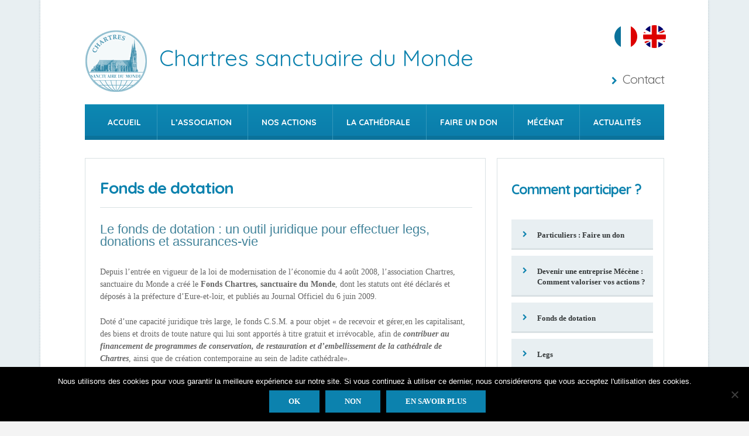

--- FILE ---
content_type: text/html; charset=utf-8
request_url: https://www.google.com/recaptcha/api2/anchor?ar=1&k=6LexHIwUAAAAAFmPOzJ2xbrNPNBr8BmHq_LiRExx&co=aHR0cHM6Ly93d3cuY2hhcnRyZXMtY3NtLm9yZzo0NDM.&hl=en&v=N67nZn4AqZkNcbeMu4prBgzg&size=invisible&anchor-ms=20000&execute-ms=30000&cb=c0h33pkgkpt
body_size: 48644
content:
<!DOCTYPE HTML><html dir="ltr" lang="en"><head><meta http-equiv="Content-Type" content="text/html; charset=UTF-8">
<meta http-equiv="X-UA-Compatible" content="IE=edge">
<title>reCAPTCHA</title>
<style type="text/css">
/* cyrillic-ext */
@font-face {
  font-family: 'Roboto';
  font-style: normal;
  font-weight: 400;
  font-stretch: 100%;
  src: url(//fonts.gstatic.com/s/roboto/v48/KFO7CnqEu92Fr1ME7kSn66aGLdTylUAMa3GUBHMdazTgWw.woff2) format('woff2');
  unicode-range: U+0460-052F, U+1C80-1C8A, U+20B4, U+2DE0-2DFF, U+A640-A69F, U+FE2E-FE2F;
}
/* cyrillic */
@font-face {
  font-family: 'Roboto';
  font-style: normal;
  font-weight: 400;
  font-stretch: 100%;
  src: url(//fonts.gstatic.com/s/roboto/v48/KFO7CnqEu92Fr1ME7kSn66aGLdTylUAMa3iUBHMdazTgWw.woff2) format('woff2');
  unicode-range: U+0301, U+0400-045F, U+0490-0491, U+04B0-04B1, U+2116;
}
/* greek-ext */
@font-face {
  font-family: 'Roboto';
  font-style: normal;
  font-weight: 400;
  font-stretch: 100%;
  src: url(//fonts.gstatic.com/s/roboto/v48/KFO7CnqEu92Fr1ME7kSn66aGLdTylUAMa3CUBHMdazTgWw.woff2) format('woff2');
  unicode-range: U+1F00-1FFF;
}
/* greek */
@font-face {
  font-family: 'Roboto';
  font-style: normal;
  font-weight: 400;
  font-stretch: 100%;
  src: url(//fonts.gstatic.com/s/roboto/v48/KFO7CnqEu92Fr1ME7kSn66aGLdTylUAMa3-UBHMdazTgWw.woff2) format('woff2');
  unicode-range: U+0370-0377, U+037A-037F, U+0384-038A, U+038C, U+038E-03A1, U+03A3-03FF;
}
/* math */
@font-face {
  font-family: 'Roboto';
  font-style: normal;
  font-weight: 400;
  font-stretch: 100%;
  src: url(//fonts.gstatic.com/s/roboto/v48/KFO7CnqEu92Fr1ME7kSn66aGLdTylUAMawCUBHMdazTgWw.woff2) format('woff2');
  unicode-range: U+0302-0303, U+0305, U+0307-0308, U+0310, U+0312, U+0315, U+031A, U+0326-0327, U+032C, U+032F-0330, U+0332-0333, U+0338, U+033A, U+0346, U+034D, U+0391-03A1, U+03A3-03A9, U+03B1-03C9, U+03D1, U+03D5-03D6, U+03F0-03F1, U+03F4-03F5, U+2016-2017, U+2034-2038, U+203C, U+2040, U+2043, U+2047, U+2050, U+2057, U+205F, U+2070-2071, U+2074-208E, U+2090-209C, U+20D0-20DC, U+20E1, U+20E5-20EF, U+2100-2112, U+2114-2115, U+2117-2121, U+2123-214F, U+2190, U+2192, U+2194-21AE, U+21B0-21E5, U+21F1-21F2, U+21F4-2211, U+2213-2214, U+2216-22FF, U+2308-230B, U+2310, U+2319, U+231C-2321, U+2336-237A, U+237C, U+2395, U+239B-23B7, U+23D0, U+23DC-23E1, U+2474-2475, U+25AF, U+25B3, U+25B7, U+25BD, U+25C1, U+25CA, U+25CC, U+25FB, U+266D-266F, U+27C0-27FF, U+2900-2AFF, U+2B0E-2B11, U+2B30-2B4C, U+2BFE, U+3030, U+FF5B, U+FF5D, U+1D400-1D7FF, U+1EE00-1EEFF;
}
/* symbols */
@font-face {
  font-family: 'Roboto';
  font-style: normal;
  font-weight: 400;
  font-stretch: 100%;
  src: url(//fonts.gstatic.com/s/roboto/v48/KFO7CnqEu92Fr1ME7kSn66aGLdTylUAMaxKUBHMdazTgWw.woff2) format('woff2');
  unicode-range: U+0001-000C, U+000E-001F, U+007F-009F, U+20DD-20E0, U+20E2-20E4, U+2150-218F, U+2190, U+2192, U+2194-2199, U+21AF, U+21E6-21F0, U+21F3, U+2218-2219, U+2299, U+22C4-22C6, U+2300-243F, U+2440-244A, U+2460-24FF, U+25A0-27BF, U+2800-28FF, U+2921-2922, U+2981, U+29BF, U+29EB, U+2B00-2BFF, U+4DC0-4DFF, U+FFF9-FFFB, U+10140-1018E, U+10190-1019C, U+101A0, U+101D0-101FD, U+102E0-102FB, U+10E60-10E7E, U+1D2C0-1D2D3, U+1D2E0-1D37F, U+1F000-1F0FF, U+1F100-1F1AD, U+1F1E6-1F1FF, U+1F30D-1F30F, U+1F315, U+1F31C, U+1F31E, U+1F320-1F32C, U+1F336, U+1F378, U+1F37D, U+1F382, U+1F393-1F39F, U+1F3A7-1F3A8, U+1F3AC-1F3AF, U+1F3C2, U+1F3C4-1F3C6, U+1F3CA-1F3CE, U+1F3D4-1F3E0, U+1F3ED, U+1F3F1-1F3F3, U+1F3F5-1F3F7, U+1F408, U+1F415, U+1F41F, U+1F426, U+1F43F, U+1F441-1F442, U+1F444, U+1F446-1F449, U+1F44C-1F44E, U+1F453, U+1F46A, U+1F47D, U+1F4A3, U+1F4B0, U+1F4B3, U+1F4B9, U+1F4BB, U+1F4BF, U+1F4C8-1F4CB, U+1F4D6, U+1F4DA, U+1F4DF, U+1F4E3-1F4E6, U+1F4EA-1F4ED, U+1F4F7, U+1F4F9-1F4FB, U+1F4FD-1F4FE, U+1F503, U+1F507-1F50B, U+1F50D, U+1F512-1F513, U+1F53E-1F54A, U+1F54F-1F5FA, U+1F610, U+1F650-1F67F, U+1F687, U+1F68D, U+1F691, U+1F694, U+1F698, U+1F6AD, U+1F6B2, U+1F6B9-1F6BA, U+1F6BC, U+1F6C6-1F6CF, U+1F6D3-1F6D7, U+1F6E0-1F6EA, U+1F6F0-1F6F3, U+1F6F7-1F6FC, U+1F700-1F7FF, U+1F800-1F80B, U+1F810-1F847, U+1F850-1F859, U+1F860-1F887, U+1F890-1F8AD, U+1F8B0-1F8BB, U+1F8C0-1F8C1, U+1F900-1F90B, U+1F93B, U+1F946, U+1F984, U+1F996, U+1F9E9, U+1FA00-1FA6F, U+1FA70-1FA7C, U+1FA80-1FA89, U+1FA8F-1FAC6, U+1FACE-1FADC, U+1FADF-1FAE9, U+1FAF0-1FAF8, U+1FB00-1FBFF;
}
/* vietnamese */
@font-face {
  font-family: 'Roboto';
  font-style: normal;
  font-weight: 400;
  font-stretch: 100%;
  src: url(//fonts.gstatic.com/s/roboto/v48/KFO7CnqEu92Fr1ME7kSn66aGLdTylUAMa3OUBHMdazTgWw.woff2) format('woff2');
  unicode-range: U+0102-0103, U+0110-0111, U+0128-0129, U+0168-0169, U+01A0-01A1, U+01AF-01B0, U+0300-0301, U+0303-0304, U+0308-0309, U+0323, U+0329, U+1EA0-1EF9, U+20AB;
}
/* latin-ext */
@font-face {
  font-family: 'Roboto';
  font-style: normal;
  font-weight: 400;
  font-stretch: 100%;
  src: url(//fonts.gstatic.com/s/roboto/v48/KFO7CnqEu92Fr1ME7kSn66aGLdTylUAMa3KUBHMdazTgWw.woff2) format('woff2');
  unicode-range: U+0100-02BA, U+02BD-02C5, U+02C7-02CC, U+02CE-02D7, U+02DD-02FF, U+0304, U+0308, U+0329, U+1D00-1DBF, U+1E00-1E9F, U+1EF2-1EFF, U+2020, U+20A0-20AB, U+20AD-20C0, U+2113, U+2C60-2C7F, U+A720-A7FF;
}
/* latin */
@font-face {
  font-family: 'Roboto';
  font-style: normal;
  font-weight: 400;
  font-stretch: 100%;
  src: url(//fonts.gstatic.com/s/roboto/v48/KFO7CnqEu92Fr1ME7kSn66aGLdTylUAMa3yUBHMdazQ.woff2) format('woff2');
  unicode-range: U+0000-00FF, U+0131, U+0152-0153, U+02BB-02BC, U+02C6, U+02DA, U+02DC, U+0304, U+0308, U+0329, U+2000-206F, U+20AC, U+2122, U+2191, U+2193, U+2212, U+2215, U+FEFF, U+FFFD;
}
/* cyrillic-ext */
@font-face {
  font-family: 'Roboto';
  font-style: normal;
  font-weight: 500;
  font-stretch: 100%;
  src: url(//fonts.gstatic.com/s/roboto/v48/KFO7CnqEu92Fr1ME7kSn66aGLdTylUAMa3GUBHMdazTgWw.woff2) format('woff2');
  unicode-range: U+0460-052F, U+1C80-1C8A, U+20B4, U+2DE0-2DFF, U+A640-A69F, U+FE2E-FE2F;
}
/* cyrillic */
@font-face {
  font-family: 'Roboto';
  font-style: normal;
  font-weight: 500;
  font-stretch: 100%;
  src: url(//fonts.gstatic.com/s/roboto/v48/KFO7CnqEu92Fr1ME7kSn66aGLdTylUAMa3iUBHMdazTgWw.woff2) format('woff2');
  unicode-range: U+0301, U+0400-045F, U+0490-0491, U+04B0-04B1, U+2116;
}
/* greek-ext */
@font-face {
  font-family: 'Roboto';
  font-style: normal;
  font-weight: 500;
  font-stretch: 100%;
  src: url(//fonts.gstatic.com/s/roboto/v48/KFO7CnqEu92Fr1ME7kSn66aGLdTylUAMa3CUBHMdazTgWw.woff2) format('woff2');
  unicode-range: U+1F00-1FFF;
}
/* greek */
@font-face {
  font-family: 'Roboto';
  font-style: normal;
  font-weight: 500;
  font-stretch: 100%;
  src: url(//fonts.gstatic.com/s/roboto/v48/KFO7CnqEu92Fr1ME7kSn66aGLdTylUAMa3-UBHMdazTgWw.woff2) format('woff2');
  unicode-range: U+0370-0377, U+037A-037F, U+0384-038A, U+038C, U+038E-03A1, U+03A3-03FF;
}
/* math */
@font-face {
  font-family: 'Roboto';
  font-style: normal;
  font-weight: 500;
  font-stretch: 100%;
  src: url(//fonts.gstatic.com/s/roboto/v48/KFO7CnqEu92Fr1ME7kSn66aGLdTylUAMawCUBHMdazTgWw.woff2) format('woff2');
  unicode-range: U+0302-0303, U+0305, U+0307-0308, U+0310, U+0312, U+0315, U+031A, U+0326-0327, U+032C, U+032F-0330, U+0332-0333, U+0338, U+033A, U+0346, U+034D, U+0391-03A1, U+03A3-03A9, U+03B1-03C9, U+03D1, U+03D5-03D6, U+03F0-03F1, U+03F4-03F5, U+2016-2017, U+2034-2038, U+203C, U+2040, U+2043, U+2047, U+2050, U+2057, U+205F, U+2070-2071, U+2074-208E, U+2090-209C, U+20D0-20DC, U+20E1, U+20E5-20EF, U+2100-2112, U+2114-2115, U+2117-2121, U+2123-214F, U+2190, U+2192, U+2194-21AE, U+21B0-21E5, U+21F1-21F2, U+21F4-2211, U+2213-2214, U+2216-22FF, U+2308-230B, U+2310, U+2319, U+231C-2321, U+2336-237A, U+237C, U+2395, U+239B-23B7, U+23D0, U+23DC-23E1, U+2474-2475, U+25AF, U+25B3, U+25B7, U+25BD, U+25C1, U+25CA, U+25CC, U+25FB, U+266D-266F, U+27C0-27FF, U+2900-2AFF, U+2B0E-2B11, U+2B30-2B4C, U+2BFE, U+3030, U+FF5B, U+FF5D, U+1D400-1D7FF, U+1EE00-1EEFF;
}
/* symbols */
@font-face {
  font-family: 'Roboto';
  font-style: normal;
  font-weight: 500;
  font-stretch: 100%;
  src: url(//fonts.gstatic.com/s/roboto/v48/KFO7CnqEu92Fr1ME7kSn66aGLdTylUAMaxKUBHMdazTgWw.woff2) format('woff2');
  unicode-range: U+0001-000C, U+000E-001F, U+007F-009F, U+20DD-20E0, U+20E2-20E4, U+2150-218F, U+2190, U+2192, U+2194-2199, U+21AF, U+21E6-21F0, U+21F3, U+2218-2219, U+2299, U+22C4-22C6, U+2300-243F, U+2440-244A, U+2460-24FF, U+25A0-27BF, U+2800-28FF, U+2921-2922, U+2981, U+29BF, U+29EB, U+2B00-2BFF, U+4DC0-4DFF, U+FFF9-FFFB, U+10140-1018E, U+10190-1019C, U+101A0, U+101D0-101FD, U+102E0-102FB, U+10E60-10E7E, U+1D2C0-1D2D3, U+1D2E0-1D37F, U+1F000-1F0FF, U+1F100-1F1AD, U+1F1E6-1F1FF, U+1F30D-1F30F, U+1F315, U+1F31C, U+1F31E, U+1F320-1F32C, U+1F336, U+1F378, U+1F37D, U+1F382, U+1F393-1F39F, U+1F3A7-1F3A8, U+1F3AC-1F3AF, U+1F3C2, U+1F3C4-1F3C6, U+1F3CA-1F3CE, U+1F3D4-1F3E0, U+1F3ED, U+1F3F1-1F3F3, U+1F3F5-1F3F7, U+1F408, U+1F415, U+1F41F, U+1F426, U+1F43F, U+1F441-1F442, U+1F444, U+1F446-1F449, U+1F44C-1F44E, U+1F453, U+1F46A, U+1F47D, U+1F4A3, U+1F4B0, U+1F4B3, U+1F4B9, U+1F4BB, U+1F4BF, U+1F4C8-1F4CB, U+1F4D6, U+1F4DA, U+1F4DF, U+1F4E3-1F4E6, U+1F4EA-1F4ED, U+1F4F7, U+1F4F9-1F4FB, U+1F4FD-1F4FE, U+1F503, U+1F507-1F50B, U+1F50D, U+1F512-1F513, U+1F53E-1F54A, U+1F54F-1F5FA, U+1F610, U+1F650-1F67F, U+1F687, U+1F68D, U+1F691, U+1F694, U+1F698, U+1F6AD, U+1F6B2, U+1F6B9-1F6BA, U+1F6BC, U+1F6C6-1F6CF, U+1F6D3-1F6D7, U+1F6E0-1F6EA, U+1F6F0-1F6F3, U+1F6F7-1F6FC, U+1F700-1F7FF, U+1F800-1F80B, U+1F810-1F847, U+1F850-1F859, U+1F860-1F887, U+1F890-1F8AD, U+1F8B0-1F8BB, U+1F8C0-1F8C1, U+1F900-1F90B, U+1F93B, U+1F946, U+1F984, U+1F996, U+1F9E9, U+1FA00-1FA6F, U+1FA70-1FA7C, U+1FA80-1FA89, U+1FA8F-1FAC6, U+1FACE-1FADC, U+1FADF-1FAE9, U+1FAF0-1FAF8, U+1FB00-1FBFF;
}
/* vietnamese */
@font-face {
  font-family: 'Roboto';
  font-style: normal;
  font-weight: 500;
  font-stretch: 100%;
  src: url(//fonts.gstatic.com/s/roboto/v48/KFO7CnqEu92Fr1ME7kSn66aGLdTylUAMa3OUBHMdazTgWw.woff2) format('woff2');
  unicode-range: U+0102-0103, U+0110-0111, U+0128-0129, U+0168-0169, U+01A0-01A1, U+01AF-01B0, U+0300-0301, U+0303-0304, U+0308-0309, U+0323, U+0329, U+1EA0-1EF9, U+20AB;
}
/* latin-ext */
@font-face {
  font-family: 'Roboto';
  font-style: normal;
  font-weight: 500;
  font-stretch: 100%;
  src: url(//fonts.gstatic.com/s/roboto/v48/KFO7CnqEu92Fr1ME7kSn66aGLdTylUAMa3KUBHMdazTgWw.woff2) format('woff2');
  unicode-range: U+0100-02BA, U+02BD-02C5, U+02C7-02CC, U+02CE-02D7, U+02DD-02FF, U+0304, U+0308, U+0329, U+1D00-1DBF, U+1E00-1E9F, U+1EF2-1EFF, U+2020, U+20A0-20AB, U+20AD-20C0, U+2113, U+2C60-2C7F, U+A720-A7FF;
}
/* latin */
@font-face {
  font-family: 'Roboto';
  font-style: normal;
  font-weight: 500;
  font-stretch: 100%;
  src: url(//fonts.gstatic.com/s/roboto/v48/KFO7CnqEu92Fr1ME7kSn66aGLdTylUAMa3yUBHMdazQ.woff2) format('woff2');
  unicode-range: U+0000-00FF, U+0131, U+0152-0153, U+02BB-02BC, U+02C6, U+02DA, U+02DC, U+0304, U+0308, U+0329, U+2000-206F, U+20AC, U+2122, U+2191, U+2193, U+2212, U+2215, U+FEFF, U+FFFD;
}
/* cyrillic-ext */
@font-face {
  font-family: 'Roboto';
  font-style: normal;
  font-weight: 900;
  font-stretch: 100%;
  src: url(//fonts.gstatic.com/s/roboto/v48/KFO7CnqEu92Fr1ME7kSn66aGLdTylUAMa3GUBHMdazTgWw.woff2) format('woff2');
  unicode-range: U+0460-052F, U+1C80-1C8A, U+20B4, U+2DE0-2DFF, U+A640-A69F, U+FE2E-FE2F;
}
/* cyrillic */
@font-face {
  font-family: 'Roboto';
  font-style: normal;
  font-weight: 900;
  font-stretch: 100%;
  src: url(//fonts.gstatic.com/s/roboto/v48/KFO7CnqEu92Fr1ME7kSn66aGLdTylUAMa3iUBHMdazTgWw.woff2) format('woff2');
  unicode-range: U+0301, U+0400-045F, U+0490-0491, U+04B0-04B1, U+2116;
}
/* greek-ext */
@font-face {
  font-family: 'Roboto';
  font-style: normal;
  font-weight: 900;
  font-stretch: 100%;
  src: url(//fonts.gstatic.com/s/roboto/v48/KFO7CnqEu92Fr1ME7kSn66aGLdTylUAMa3CUBHMdazTgWw.woff2) format('woff2');
  unicode-range: U+1F00-1FFF;
}
/* greek */
@font-face {
  font-family: 'Roboto';
  font-style: normal;
  font-weight: 900;
  font-stretch: 100%;
  src: url(//fonts.gstatic.com/s/roboto/v48/KFO7CnqEu92Fr1ME7kSn66aGLdTylUAMa3-UBHMdazTgWw.woff2) format('woff2');
  unicode-range: U+0370-0377, U+037A-037F, U+0384-038A, U+038C, U+038E-03A1, U+03A3-03FF;
}
/* math */
@font-face {
  font-family: 'Roboto';
  font-style: normal;
  font-weight: 900;
  font-stretch: 100%;
  src: url(//fonts.gstatic.com/s/roboto/v48/KFO7CnqEu92Fr1ME7kSn66aGLdTylUAMawCUBHMdazTgWw.woff2) format('woff2');
  unicode-range: U+0302-0303, U+0305, U+0307-0308, U+0310, U+0312, U+0315, U+031A, U+0326-0327, U+032C, U+032F-0330, U+0332-0333, U+0338, U+033A, U+0346, U+034D, U+0391-03A1, U+03A3-03A9, U+03B1-03C9, U+03D1, U+03D5-03D6, U+03F0-03F1, U+03F4-03F5, U+2016-2017, U+2034-2038, U+203C, U+2040, U+2043, U+2047, U+2050, U+2057, U+205F, U+2070-2071, U+2074-208E, U+2090-209C, U+20D0-20DC, U+20E1, U+20E5-20EF, U+2100-2112, U+2114-2115, U+2117-2121, U+2123-214F, U+2190, U+2192, U+2194-21AE, U+21B0-21E5, U+21F1-21F2, U+21F4-2211, U+2213-2214, U+2216-22FF, U+2308-230B, U+2310, U+2319, U+231C-2321, U+2336-237A, U+237C, U+2395, U+239B-23B7, U+23D0, U+23DC-23E1, U+2474-2475, U+25AF, U+25B3, U+25B7, U+25BD, U+25C1, U+25CA, U+25CC, U+25FB, U+266D-266F, U+27C0-27FF, U+2900-2AFF, U+2B0E-2B11, U+2B30-2B4C, U+2BFE, U+3030, U+FF5B, U+FF5D, U+1D400-1D7FF, U+1EE00-1EEFF;
}
/* symbols */
@font-face {
  font-family: 'Roboto';
  font-style: normal;
  font-weight: 900;
  font-stretch: 100%;
  src: url(//fonts.gstatic.com/s/roboto/v48/KFO7CnqEu92Fr1ME7kSn66aGLdTylUAMaxKUBHMdazTgWw.woff2) format('woff2');
  unicode-range: U+0001-000C, U+000E-001F, U+007F-009F, U+20DD-20E0, U+20E2-20E4, U+2150-218F, U+2190, U+2192, U+2194-2199, U+21AF, U+21E6-21F0, U+21F3, U+2218-2219, U+2299, U+22C4-22C6, U+2300-243F, U+2440-244A, U+2460-24FF, U+25A0-27BF, U+2800-28FF, U+2921-2922, U+2981, U+29BF, U+29EB, U+2B00-2BFF, U+4DC0-4DFF, U+FFF9-FFFB, U+10140-1018E, U+10190-1019C, U+101A0, U+101D0-101FD, U+102E0-102FB, U+10E60-10E7E, U+1D2C0-1D2D3, U+1D2E0-1D37F, U+1F000-1F0FF, U+1F100-1F1AD, U+1F1E6-1F1FF, U+1F30D-1F30F, U+1F315, U+1F31C, U+1F31E, U+1F320-1F32C, U+1F336, U+1F378, U+1F37D, U+1F382, U+1F393-1F39F, U+1F3A7-1F3A8, U+1F3AC-1F3AF, U+1F3C2, U+1F3C4-1F3C6, U+1F3CA-1F3CE, U+1F3D4-1F3E0, U+1F3ED, U+1F3F1-1F3F3, U+1F3F5-1F3F7, U+1F408, U+1F415, U+1F41F, U+1F426, U+1F43F, U+1F441-1F442, U+1F444, U+1F446-1F449, U+1F44C-1F44E, U+1F453, U+1F46A, U+1F47D, U+1F4A3, U+1F4B0, U+1F4B3, U+1F4B9, U+1F4BB, U+1F4BF, U+1F4C8-1F4CB, U+1F4D6, U+1F4DA, U+1F4DF, U+1F4E3-1F4E6, U+1F4EA-1F4ED, U+1F4F7, U+1F4F9-1F4FB, U+1F4FD-1F4FE, U+1F503, U+1F507-1F50B, U+1F50D, U+1F512-1F513, U+1F53E-1F54A, U+1F54F-1F5FA, U+1F610, U+1F650-1F67F, U+1F687, U+1F68D, U+1F691, U+1F694, U+1F698, U+1F6AD, U+1F6B2, U+1F6B9-1F6BA, U+1F6BC, U+1F6C6-1F6CF, U+1F6D3-1F6D7, U+1F6E0-1F6EA, U+1F6F0-1F6F3, U+1F6F7-1F6FC, U+1F700-1F7FF, U+1F800-1F80B, U+1F810-1F847, U+1F850-1F859, U+1F860-1F887, U+1F890-1F8AD, U+1F8B0-1F8BB, U+1F8C0-1F8C1, U+1F900-1F90B, U+1F93B, U+1F946, U+1F984, U+1F996, U+1F9E9, U+1FA00-1FA6F, U+1FA70-1FA7C, U+1FA80-1FA89, U+1FA8F-1FAC6, U+1FACE-1FADC, U+1FADF-1FAE9, U+1FAF0-1FAF8, U+1FB00-1FBFF;
}
/* vietnamese */
@font-face {
  font-family: 'Roboto';
  font-style: normal;
  font-weight: 900;
  font-stretch: 100%;
  src: url(//fonts.gstatic.com/s/roboto/v48/KFO7CnqEu92Fr1ME7kSn66aGLdTylUAMa3OUBHMdazTgWw.woff2) format('woff2');
  unicode-range: U+0102-0103, U+0110-0111, U+0128-0129, U+0168-0169, U+01A0-01A1, U+01AF-01B0, U+0300-0301, U+0303-0304, U+0308-0309, U+0323, U+0329, U+1EA0-1EF9, U+20AB;
}
/* latin-ext */
@font-face {
  font-family: 'Roboto';
  font-style: normal;
  font-weight: 900;
  font-stretch: 100%;
  src: url(//fonts.gstatic.com/s/roboto/v48/KFO7CnqEu92Fr1ME7kSn66aGLdTylUAMa3KUBHMdazTgWw.woff2) format('woff2');
  unicode-range: U+0100-02BA, U+02BD-02C5, U+02C7-02CC, U+02CE-02D7, U+02DD-02FF, U+0304, U+0308, U+0329, U+1D00-1DBF, U+1E00-1E9F, U+1EF2-1EFF, U+2020, U+20A0-20AB, U+20AD-20C0, U+2113, U+2C60-2C7F, U+A720-A7FF;
}
/* latin */
@font-face {
  font-family: 'Roboto';
  font-style: normal;
  font-weight: 900;
  font-stretch: 100%;
  src: url(//fonts.gstatic.com/s/roboto/v48/KFO7CnqEu92Fr1ME7kSn66aGLdTylUAMa3yUBHMdazQ.woff2) format('woff2');
  unicode-range: U+0000-00FF, U+0131, U+0152-0153, U+02BB-02BC, U+02C6, U+02DA, U+02DC, U+0304, U+0308, U+0329, U+2000-206F, U+20AC, U+2122, U+2191, U+2193, U+2212, U+2215, U+FEFF, U+FFFD;
}

</style>
<link rel="stylesheet" type="text/css" href="https://www.gstatic.com/recaptcha/releases/N67nZn4AqZkNcbeMu4prBgzg/styles__ltr.css">
<script nonce="P7ru8c7wcEJ8mT4dm69IOQ" type="text/javascript">window['__recaptcha_api'] = 'https://www.google.com/recaptcha/api2/';</script>
<script type="text/javascript" src="https://www.gstatic.com/recaptcha/releases/N67nZn4AqZkNcbeMu4prBgzg/recaptcha__en.js" nonce="P7ru8c7wcEJ8mT4dm69IOQ">
      
    </script></head>
<body><div id="rc-anchor-alert" class="rc-anchor-alert"></div>
<input type="hidden" id="recaptcha-token" value="[base64]">
<script type="text/javascript" nonce="P7ru8c7wcEJ8mT4dm69IOQ">
      recaptcha.anchor.Main.init("[\x22ainput\x22,[\x22bgdata\x22,\x22\x22,\[base64]/[base64]/[base64]/[base64]/[base64]/[base64]/KGcoTywyNTMsTy5PKSxVRyhPLEMpKTpnKE8sMjUzLEMpLE8pKSxsKSksTykpfSxieT1mdW5jdGlvbihDLE8sdSxsKXtmb3IobD0odT1SKEMpLDApO08+MDtPLS0pbD1sPDw4fFooQyk7ZyhDLHUsbCl9LFVHPWZ1bmN0aW9uKEMsTyl7Qy5pLmxlbmd0aD4xMDQ/[base64]/[base64]/[base64]/[base64]/[base64]/[base64]/[base64]\\u003d\x22,\[base64]\x22,\x22wpFxw6RSw5EKJ8KwDMOgTUXCrRBvOA/Ci8OowoXDqMORwq10fsO0BUzCgGnDnEBzwpRIUcO4ajNiw4UWwoPDusOcwrxKeXMsw4M4T0TDjcK+VCEnaGZJUEZAcy55wpl0wpbCojAjw5ACw6UawrMOw4Irw500wpAkw4PDoCjCsQdGw4XDhF1FKTQEUkAXwoVtAUkTW2LCqMOJw6/Dt1zDkGzDgzDCl3c6CWF/[base64]/DgCoVAH0iD8OTVTbDqgrCkEUEYF4hXMOTw6HDjsK3dsKgw6g/AMKhBsKtwoMXwpYBRMK1w5kAwr7CskQiZlcEwrHCuXLDp8KkAlzCusKgwoQNwonCpzvDkwAxw7MjGsKbwoAhwo02Jn/CjsKhw4kDwqbDvAPChGp8EE/DtsOoEy4ywokAwr9qYRrDug3DqsK0w5o8w7nDongjw6UgwqhdNkbCq8KawpA6wq0IwoR2w5FRw5xEwqUEYjEBwp/CqT3DncKdwpbDk2M+E8KQw77Dm8KkDH4IHQ3CosKDahjDhcOrYsO8wpbCuRFBFcKlwrYdAMO4w5d4ZcKTB8KqZ3N9wqHDj8OmwqXCgEMxwqpRwpXCjTXDjMK6e1Vgw7VPw61vKy/[base64]/[base64]/DvHRkw6DCuMO1w5FdIsKCQ8OJwo3CkgrDtTbDlDkjZcKoUQrCuDUhMsKKw5s3w5hhT8KaTik4w7/CuSBhSl8Fw4XDjsKIexzCr8OIw4LDu8OAw45ZK3B5w5bCjMKXw5tSD8Kgw7rDj8K0L8Khw7jChcKAw7DCl3ExbcOhwr5swqVbMMO5w57CkcKXMCrCu8O0XDrChsKqAy/[base64]/Cj8Kzwqx6wqZQQMKsw7TDvSDDncObwooEw5/Do8OJw4bCpgzDiMO2w5c6Q8OCfA3ChsOtw79VR09Rw6ooY8O/wqTCplTDlsO+w7bCuC3CkMO7WnnDqUPCmjHCmQVEBsK7X8K3WMKMWsKxw4hKZ8KSd2NLwqh2BcKgw7TDhDMCN1xTXHEHw6DDu8KYw5c2W8OJMD0FWyRSRMOvLW1UAC9jIC5pwqYbb8Odw6smwo/[base64]/Dt3oNw4ZpAlPDiAEuOmvCv8OqT8Oww6rDp38Sw7Epw5k1wp/[base64]/DnzpJwoFUwqY2fMKJEx3DocOJw7vDulvDh8OOwpzCsMOBSFQBwpDCvcKzwpTDomZHw4BkfcKUw44eLMOZwqZgwrxEd2QHe3DDky9AY1tOw7tnwrLDu8KdwqbDmRBJwqxPwr4jP1Apwr/[base64]/IsK/[base64]/Ck8O8IhTDqGAdw43CuDNhw4fDvsKkwoXDkBHCjcO+w7FywqLDnUjCm8KzHgMAw5nCkwXDv8KNJsK+WcOHahnCn28yRsK+ScK2NS7Cr8Kdw4lwVCHDuGIzGsOEw6vDnMOEL8OEBcK/O8K0w5HDvFbDhD7CoMOzbsKlw5FIwoHDl01uLGzCvA7DumhBZw9gwozCm1fCo8O8HyPChsO4ecKLYsO/dH3Cq8O5wonDkcKWUCXCrGfCq2cLw43Cu8K+w6rCmsKjwoBxbRrCm8KewopvOsOIw6rCkgbCpMOqw4fDllhyFMOQwq0kVsK/wrPCiXlrMHHDoW4cw7TDmcK/w74qdhDDjSNWw7fDoHMqAGLDlHsta8ODwqR5IcO9cG5Zw5XCsMKAw5HDqMOKw5zDj1bDucOBw6vCkmHDt8ORw67Cg8Knw4F+FSXDpMKOw6bDh8OpLwkCK0XDvcOuw7ASUcO6X8O/[base64]/Co8KhWhpuw4rCoMKVC2fDucKGasKrwpAuVcOiw6UIZn5EVwkZwr7CusOrZcKaw6nDlsO3QsO2w6tsA8OGAEDCjX3DvjvCqMKawrrCviYiwrJWEcKYEcKkK8KYA8O3WjbDgMO3wrU7MDDDvgd/[base64]/DtcOSbiwew5wvwo0YHsOIwoJRMMKTwrfDvi/CiyAOG8KYw4vCrD5vw4/CvCdpw69hw6hiw5YZdVTDiTXCt3zDt8OxX8O2F8KBw6HClMKOwp0swpXDgcKEFcObw6QOw5l0YTAXZjgYwobCj8KsAQPDscKqfMKCLcObIV/Ct8O1wpzDg2IYLCLDqMK2A8OQw4kERynDg2hKwrPDlWvCpFLDiMO0aMKTaXbDlmDCsjnDqMKcw6rCv8OiwpHDsXkdworDoMK3C8Oow6sKccKVbsK7w4g/[base64]/[base64]/DvBrCu8OQw5bDl8KPw6olwoLDs2/DjsOlOCZ9wqAZwrXDkcK3wpDCm8O5w5Y7wp3DrsO8GRPDrTzCnVsiAsO4ZcOlFURaYgnCkXEhw7gvwobDs1MAwqEcw4k0WznCrcOywpnDn8OmdcOOKcKMflHDpnrCmGnCgMOXDyTCnMKBCm8HwoLCn0LCvsKDwqbDrwPCpgklwpJ+S8O5bk83w5osJC/Cr8Khw7g+w6QxfAzDpFhowootwr3Dri/DnMKnw4FrBzXDhRfCocKqXsKxw5Z2wrYjGMOjw73Cpn3DpBLDjcKMasOfaE3DmRkjFsORICs/w4bCssOPdzLDqcKKw6MaHyfDlcKrwqPDjsO2w5cPBGjDj1TCo8KFPGJXTsOjQMKfw5bCi8OvAV04w54PwpPCh8KUfcKnXcK4wpx6VwHDgzwUb8Ogw65Vw7jDkcOyTMKgwoXDjSNPAXvDgsKfwqbChhjDn8K7Q8OrLMO/aTPDq8K/wozDl8KXwofCqsKfcwTDvxQ/wr0ca8KgIcOZRB/CiA8mYRcnwrLCkGkxVAd6IMKvGMOdwrU4wodqWcKvPSjDrErDsMKtdk7Dnkw5GMKcwrrCrnfDoMK4w4ljQkDCrcOswoDDgwQmw6PDsk3DosO8w57CkB/DlEjDtsKXw41VL8OgBMKrw45EQnbCvU8yTMOYwrojwqvDr1HDkmTDh8Odw4DDnULCuMO+w6LDosKBVFh8CsKNw4rChMOqVmvDvXbCu8Kfb3TCqcK5R8OvwrfDol/Di8Oow6LCkxZ6w6Ijw7vCj8KiwpXCgW1ZXAzDkVTDh8K2JsOOHBNfNihrbcK+wqNTwrXDo1FWw49zwrgcMVZVw6AuXyvCmHjDlzxCwqoRw5TCoMKrP8KXHApewpbCjMORBwZfw7tRw6Z3JCPDrcOHwoYNGsOHwq/[base64]/CumLCpcO2JBUCJ8KSwo7Cr1IgSxnChlfDrS1twr3DusKXORrCpxhtBMOWwqfCr0fDv8Obw4Efwr5FJkIDJX9Jw5/CgcKUwpJSHmLDuj7DkMOzw6TDsQbDnsONDiXDpMKcPcK7a8K5w7zCphLCucKcw6/[base64]/[base64]/DtH3CvMKywpXCikgxw6xmwpbCkRLCkMKAwoZmXsOSwozDocO+T1vDlDpvwrTDpzIZZcORwpwpSFzDusKyW2DClMOZV8KRDMO5HcK1e2/CocO9w5zDi8K0w5zChw9Nw7VGwopkwrcuYsOywpICIj3CqsOYVU7CvzsDAwN6YiDDpcKUw6bCq8Ojw7HChEXDglFJIjPCmkguCsKzw67DgcObwprCosOzWsO7awXCgsK1w5hXwpV/UcOZCcOldcKKwqddJQ5LNsK9dcOxwrfCtDdIOlDDlcOANjh/[base64]/DlsK0WsO8woRBwrhWwoBRBcKBwqFxecOYcztvwplLw77Dmx3Do110DWDCimvDnRhhw4gxwozCp3gow7PDpcOiwol5FQ/Cu2vCsMKzNVbCicOow7EtbMOlwpTDumMfw784wrXCkcOlw6YEw65pZlDCmBh4w4NYwprDkMOAIG/CmTAQGnTCjcOVwrUUw7jCkirDksOIw4nCocKONnkIwq9bw6czH8OmaMKGw4DCvcOAwpbCs8OUw4RcUV3CkldONWJqw510AcK1w5wIwp52wpXDlsKSQMO/BQrCtHLDp1LCgsOydnJOw5DCrMO4TkfDvF8vwrXCq8O7w5vDpksLwok5AHXCrsOpwoIBwr58wpsjwo3CjTPDuMOoeyTDh0sxGCzDq8Ktw7HCmsK2Zk1xw7bDh8Ofwp5Yw6Azw49hOhXDomHDrsKXwrTDpsKGw7Npw5TCrF7DoChow7/ChsKlS08mw7w+w6jCnUwgWsOjb8OMecOKUMOuwrfDqFjDkMOjw6DDnUkSK8KPAMO6F0vDtQBtQ8K+TMKxwpnDhHogemvDg8KVwofDvcK2wow+DB/DiCHCkUQNHVB/wqB0E8Owwq/Dm8KpwpnChsOywoHDqcK9JcKtwrENMMK/fzUAaRrDvcOtw5Z/w5tZw7Z0QsKwwo3Dn1NFwp4maVsGwrgLwptpB8KadsO4wp7DlsOlw6gOw4HDm8Odw6nDqcOFemrDuhvDok0YXhsmDFjCu8ONIsK/fcKdLMOlMsOtRcOXJcOrwo7DgwAuTsKyU2ZCw5rCsx/DncKswqLDoTfDvTt6w7F7wrXDp08UwrvDp8KKwrPDi0nDp1jDjzjCoGMSw5vCtmo/[base64]/wpFwU8KAw6jDmSE+w4sQwqXCowMww5tTwoDCshLDkRnDrcOYw4jChcOIasOJw7PCjmtgwopjwph/[base64]/DkMOsUmfCo8KFwp4lwqrCi8KrwroLccKeVcO3wrrDocO7wrhiw7ETd8Oow77CnMO+X8Krw6kQTcK1woUsGmXDjTTDlMKNQMOzd8OawqLCjEM3YsOsDMO1wpk4woMJw4FxwoB5CMO/ITHChGM8w4leMyZMEmvDl8OBw5w7NsOjw4LCvsKPw4Fldyp4FcOjw7Rkw7JbOh9eQUXCu8KjGnTCtcO/w5sAK2zDgMKpw7DCn23DiB/Dv8KHRnHDlQsVEmbDlMO/wpvCpcKZYsOGEUwtwosMw6vDlsOLw5DDvjUEcHF5XipLw5tSwrUww5BWUcKKwotFwpUpwoXDh8KDHcKdCG9hXzjDn8Ozw5MdOMKDwr5zR8K3wr8SHMOYC8KCVMO2A8Kkwq/DgTnDgcKyWnxpV8ODw5pPwpfCv1VtYMKLwqMkMhzCnSwCDh0YbW3DiMKww4zCtnzCisKxwpMRwoEgwpgsC8O/wocmw6U7wrrDiFh6HsK0wqE8w60sw7LCinY8K1bDr8OpSwMrw4vDqsO0wrbCi1fDjcKnOmwtBEwgwoQywoXDgjfCsHZ+wpBtTTbCqcKqc8O0X8K/wqfDtcK5wrnCmkfDtGQMw5/DrsOIwqZVScK7LlTCi8OgTHjDnRdSw5J2wpwqDUnCnWd0w7/CjMKrwr0Xw4I/woPCgXZhS8K+woEkwol8wpkjJ3PCgRzCqx57w6LCoMKGw7/CuDsuwoN0cCvDmA3Dh8KgIcOtwpHDvjjCvMOgw4gtw6Fcwow0UmPCrGtwGMONwptfUGHDsMOlwrhaw41/GsOyWMO7DilkwoB1w41Tw4syw5Nfw68/[base64]/bGnCv1FMVAV6wpzCiMORY8OWEAHDpMK6Z8OfwrFQwoHClirCmMOBwoTDqU7CmsKyw6bDiX/[base64]/[base64]/[base64]/CusOvRmYjBHQnNFE5acK7w51GLg8QWcOidsO2BcOrw70GcEYSdS9BwrnCj8OZWEoaMzPDlMKlw5EFw7DCrzBUw40FdCtjacKewqgoJsKrIDpPwqbDucOAw7EQwppaw74zLcKxw6vChcOZYsO2ZDwXwqjDocOIwozDnF/Cll3DvsOfTsKLLixUwpHCosOIwrB3MUl3wrHDg3LCq8OiZsO/wqZPTDrDvxTCjE9Bwqh3BA1Bw6QJw6HDs8KDJGvCrnjCjsOAZTvCkS/Dv8Oqwqx4wpTDu8OpKGzDi1Q2MSLDhsOswqTCsMOcwrYAXsOgVcOOwqRMJG05ScOHwoESw5dQC3ELBTBKYsO4w4keZyQkb1vCqcOOGcOkwrDDtE3DlsK/[base64]/[base64]/[base64]/wqFTwrXClgjCkRQADn8dDsOCw4bCm8OpwqhmQFkSw54YIS7DunQAKVIaw4kfw5IhFMKKE8KqLGvCo8OnNsOTXcKVSE7Dq2tZPSQHwpFCwowGaAcvOFxDw4DCtcOTLsONw4nDkcOeXcKnwqvCsh8AeMKHwqUzwq1UQi/[base64]/w5TCusKjw7XCu8K/OcKec09Xw4TCi8OUw71+w4fCoDHCjMK4w4bCsk/CvEnDrE4bwqLCunFvwoTCpDzDgTVtwqHCqjPDocO7VFjCo8O2wqhwbsOtO3ktA8Kew609w6XDhMK9w4DCjTopSsOQw7rDr8KWwqRfwpohQcK4aG3Dh1fDkcKFwr/CqsK0wqx9w6fDiEnCkh/[base64]/Cq8KNw4U/Y0TDjEQNP8O9HsObwqbDi1fDu3XDvcOdcMKxw6XCmsOjw79fGzzDt8Kgd8KCw6paIsOIw5Q9w6rCnsKOIsK0w5wJw7BkcsOWclfCrsOwwo1Gw5XCqsKyw6/[base64]/D8KzFyJbwrkYw5hJX2vDhMKiw4Jpw4bDpxx8esOlOiBPcsK7w47DpMK6fsKtB8OYHMKow4k2TlRcwokWBGvDjUTCu8Ogw5tgw4Akw715ORTCksO+bwBsw4/DqsKqwoYwwrXDocOHw41fLQAhw5ATw5zCtcKNKsOBwrdCWcKyw6BoPMOHw4VpajPCm1zCtiHCmMKLRsO3w7rDomh4w5I0w6I7wpcSw7dJwodtwpEUw6/CsEHCpGXCqTzCmQdowq96GsK2wpRHODB1HzUhw6Bjwq5BwoLCkEpgZ8K6ccOqa8Oaw6LDuWlJFMOUwo/CosKlw4bCv8Krw47CvV1Dwpx7PjjCjMKZw4JgFsOgAGQ2wrA/XcKlwprCskJKwr7CuyPCg8Oqw7caSzXDpMKmw7oJVDLCicO5KsKUE8Kzw7cKwrQYKQjCgsOuAsK0ZcK0GH3CsEsmw7XDqMODL2vDtkHCgBIYw4XCggxCLMOsIMKIwqPCgH5xwovCjXnCtkPDo17Cqk3Cu2jCnMKgwp8zBMKdWnzCqxPDu8OHAsOLDSHCoF/CsH7CrB3CkMOkegFnwpwGw6nDs8KKwrfDjmPDt8KmwrfCo8OVJDHDvxbCvMKwLMKSLMKRVMKrI8KFw47Cq8KCw6BFQxrDrDnCg8KeVcKqwr3Do8OiE3J7bMOHw6dIVjoFwp98BxDCgMOFBsKRwoQNVMKgw7h0w5DDk8KXw6rDrMOTwr/Cl8K3ckDCgwN/wqzDqjXCk3jCpMKeF8OWw5JSIsKuw6suUsKcw7lNQyMWw4Z2w7DCh8Kuw7TCqMOAHzZySMKrwpjDoGLCs8OTZsK1wpLDs8Ojw6/CjxvDocKkwrZLIcOxJGYIe8OCC0LCkH02SMOxG8K4wrB5HcOUwoDCrDs/OX8rw7IqwrHDscOuwpLDqcKWYRxUbsKSw705wqvDmFchUsKHwoXCv8OtE2xBTcOTwppDwpvCscOLcVvCtkLCs8Kxw6x0w5fCm8KGRMK0NADDqsOAEUPCjsOdwofCg8KKwpJqw63Cm8KYYMK3RMKNTVTDgMKAcMKgw44+XQJDw6bDhcOZIWgeOMOBwrESwovDvMOBJsO/[base64]/CvyDCnyw1w5pewrfDscK/LSkwwp03worDqsKbw5loEDPDlcKHLMK6DsOMHjk/URoDEMOkw7UCAg7CqMK2WcKdQsOrwqPCmMOsw7dqdcKIVsK/PT8RV8O8ZsOHRcKEw6ZKGsK/wqbCucOwVFbClnrDsMKyScKTwpQyw7jDj8Ozw6TCoMKWOmDDpMK4DH3DgcKMw5bCucKye0DChcKrScO+wr0HwrTCv8KdEkbCviMlOcOCwr7DvSDCm0RxU1DDlsOUW0/CtlDCi8OJKnQ0KGfDqhfCmMKRf0nDuXzDgcOLfMOZw7QVw7DDi8Oywo4gw7bDrBdYwqHCvhnCtSbDpsOIw68/aibCncKDw5/CjTfDiMKnL8O/wqhMfMOrF3PDoMKVwpLDvFrDmkR9w4A4OV8HQkoPwoQcwpTCk2NLE8Kgw4x5f8Kkw7bCtcO0wqfDgwliwqhuw4NKw7dIDjTChDA2AsOxwqLDrArChit/VBTCusODCMKdw57Dj1zDs1VEw59OwoPDjw3CqxvCncOwTcObwogQCHzCv8OUD8KvTMKAf8O2csO4TMKOw53ChwRvw7d+IxYbwqkMwqxYNwY9W8K1cMObw7jDnsOvCUjCjGtPJRDClQ7CmknDvcKfZsKxf3/DsThbYcK7wp/Dq8Kfw5wORQdGwpUHW37Ch3VhwrR9w7RiwoTCin/DoMO/wpLDjnXDjV5owqrDlsKYVcOuOmbDmsOVw6YAw6rCvHYuDsKsF8Kvw4pCw7Mnwrw6PMK8Vgknwp3DvMKcw4jCtFbDvsKewoAjw74jcmAnwpEWKEheVcK3wqTDsDTCkMO3BMOPwqJ3w7TDnx8bwpDDicKLw4FjKMOLRcKAwpByworDrcKoAMKaACMsw6sJwr/Ct8OlZ8OawrPDlsO7wqnDmCpCJMOFw54Yc3lhwofDrjvDgBDCl8KjSGbCsgvCqcKBNyQMSRAcXsK9w6x6w6VXIw/Do0pRw5TClA4TwrHCtB3DqsOVUS5qwqgxSlQWw4EzasKyVsK3w4l0EMOoNCPCl3JKKjnDq8OWCMO2cFsTCijDq8OKOWDCkWHCk1HDp34FwpLDo8OsXMOQw6/DhcOzw4PCgE8sw7fDsy7DmADCmgc5w7wbw7bCpsOzwp7DrMOjTMKHw7jCmcONw6LDoUBWQA7DscKvacOKwqdeZGVPw59mJW/[base64]/HsOtw4PDrGPDqA3DgwVeKMORwpXCoV9nG1XCpMKDa8KVw4skwrYiw53CmsOTGGJCUDpKEcOVU8O2BcO2F8OzUypBMT9swqVcFsKsWMKkRcOVwpTDn8OWw58rwoDCsAwnw4E4w4bCsMK1Z8KVGkI/wofCi0QDfW1FYQ41w59rQsOSw6LDsxHDm1HCn2EoKMOFP8Ksw57Dk8KreBvDjsKMfCbDqMO5IcOkIwswP8OWwq7DrMK4wrTCv1zDh8OZCcOVw7/DsMK0QsKZFcKww7JXEmw9w6/CmlHCgMOKQkbDsEfCtX8Aw4vDqTITfsKFwo7Cq0bCnR5Dw6MpwqrChWXCoQHDs3TDh8K8LMOLw6FhccOgOXjDpsOyw6/Dq2omD8OJw4DDh1zCi39uD8KbYFrDvcKQVQzCgG/DgMK+TcK5wpljMX7ChhTCnhx9w6bDqkrDrsK9wqQiOxBXV11rCAAqPsOuwogURTPClMOpw7fDisOewrPDvk7DisK6w4LDg8O1w7IKcVfDuV8Hw4rDl8OdD8Okw6PDsz7Cn3wEw50Iwp5XbcO8w5XCjsO/VmpKKiXDmC1cwrHCoMKtw7t5WnLDiEwqw5NyWMORwpHClHNCw65wRMO/wrcFwpkJbiNMw5YlAxc5IRjCpsOPw64Rw7vCkHpkJsKAPMK4w6RSBBLDnmUkw6F2A8OTwr4KOBrDisKCwr04cS0+wpPChQsEL3tawqc/aMO6TsO8LSFrQsOWDxrDrkvCsCcsFCRbdcOswqTCs1Jrw6YDB0guw71FSWnCmSbCucOka1lrSMOPMsOCwoNiwpXCucKvWFhnw4XDn3N+wp5dC8ObeCIhaAYUVMKvw4DChsOZwq/CvMOfw6R7wrJdTD/[base64]/CicOXVHbDnsKSw4TCtsKHw75/wo94Vhc7wq/DpzZYLMOmaMKddsKuw6wNZBDCr2RCD3l9wq7CpcKaw5JVE8K0DnEbKQA3PMO5UlRvIMOcS8KrDXEHTcKpw7bDvMOxwprCt8KSdwjDgsKOwrbCvS43w5pEw5/DoTvDl3zDoMK1w4PCgAVcRTMVw4hnPDfCvW/[base64]/CjXrCiCbCgcOmw6rDqMO7X8KBwrAWwqrCqsOywqxIwobDgArDrRTCvFYqw7DDnkfCsiN3DMKtRMKkwoBdw5XDq8K0T8K6O25zb8K9w4HDh8Okw4zDmcKYw5fCmMK3IMObez/CvhPDu8Ovw6jDpMOiw5jClMOUC8Ouw405Yz1vNwLCtsOaMMOCwpBpw6EYw4fDucKIw7UywoTDnMK9dMOpw55lw7YLTsO2dh3CpVPCkH5VwrTCgMKSOh7Cpms/MWrCvcK0YsOGwpdaw4jDucOzIxpXI8OJPlRsVcOpbVfDlBlAw7zCh2hqwp7CtBXCnD4ewokawqXDp8KlwrDClw8CL8OPWcK2aC1CRGXDgArCksKQwprDuitOw5PDicKpAMKMLcOEecKjwrbDhU7DksOCw6lDw6pFwrDCiAPCjjNnFcODw7XCkcKjwpZEO8Omw7/DqMOcORPDtCrDtSfDmXEkXnLDqMO7wqdUJGXDoVVMOkJ4wqBpw7XCoiB0dMOowrx7ZcKcXzktwqAtasKSw6sLwr9LDkFAUcOSwqpAYlvDv8KyEMOKw6QjGcK9wrQEckLDoXbCvT7DuiTDs2hew6wBXcO9wpg/[base64]/DhX5/[base64]/wqN1SAbDkTrDv8O0wo3Cjx/DlELCl8KLw5/[base64]/DqmjCgcOdwq0MSsO9wo/DjsKYdgLCssOaFmrCvxR6w7vDhDNZw5gVwpM/wo4Uw4vDj8OoCsKyw7FZcRAnRcKuw4NJwoQpeDhaMwzDl0vCs29tw7PDsDx0N0s+w5BKw4XDk8OkD8KMw4/DpsKzDcOxasO9wrsPwq3CiUFsw51sw7BXA8KVwpTCssOgb3XCpcONwotxP8O8wp7CosOODMKZwoA/aS7Dq2Mow7PCtRfCiMOeBsOXbgVDwrDDmQYDwqM8asKUPRDDi8Kjw44ywq7CnMKaUsO1w64bKcOAecOww7gxw6B3w4/ClMOMwr8Jw6vCr8K/wo/DjcOeFcO3w5kKTlB8Q8KfVGXCjmLCpBTDr8KTYl4Dwo5Rw5MLw53CpSp5w6vCmsK6wocBHsO/wpPDlQI3wrxTUQfCpHkaw4BiSwJeSRHCuhFzOVkUw7hJw615w57Cg8Ogw5XCpmfDmS9Yw6/CqjlkfTTCosO7bDMaw7EjYg/CmcO4wpDDkTvDlcKDwrVRw7TDscK4K8KIw6Exw7DDtsORW8K+D8KYw43CqB3Ck8OpXMKpw5ZjwrASesO5woMAwrgJw5bDng7CqHfDvR15SMOwZsOAAsKWw7wpZ1MPAcKYSyrDswo6CsKJwpdLLjopwpjDgGPCqMKVbMOQwqnDtnXDkcOkwq/CkSYhw7XCgnzDhMKlw7NsYMK4GMO2w7DCnUhUNcKFw4N/KMO2w51Cwq1uJVRYwpjCj8O8wp8rSsKSw7bCvzUDY8ODw7cKAcOjwqdIKMO6w4TChknCg8KXSsOxOgLDsyIJwq/CgE3DvUwUw5NFGQExfx5qw7hXPSx6w47CnlBsO8KFWsK1W1wMDAfCtsOpwphWw4TDj3sdwqDCsw10GMKwT8K+bg3CrWzDvsOqKcKFwrfDpcObAMKoaMKyOwAqw5Rywr3CqR1OaMOlw7Qywp/ClsKqOgbDtMOnw65XKmPChQFTw7LDnlPDm8ODJ8O5UsOOUsOcCB3Dg149NcKRbsOlwprDgUtREMO/wqJkOhHCucOHwqrDq8O2CmFJwofDrn/DkgQhw6YHw4kDwpnCghISw6pYwrNQw6LDnMOXwpltBlF8Nk9xHnLClDvCqMOwwpc4w4FDCsKbwoxhTGMFw707wo/[base64]/[base64]/CvcKCVVh/S8K+wr8awrt+TMOlw44aw7I6QMOTw5wCwpZnNMOowr0Zw7HDmQLDk3TCncKHw60hwrrDvTrDsm9oC8Kaw4dswp/[base64]/woHDgU8aMgjCgMKJw6jCk8OqPQ9xXho7Q8KDwrPCicKMwqzChBDDlm/DgcKWw6nDiFVlY8KSZcO2Qnp9dsODwp8Swp8pTFPCu8OiRjpYCMOmwqbCghxYwqpJDiJgXlbCoT/Cl8O6w7DCtMOyHi3DncKhw4PDt8KrdgddKFvCl8O0dkXChgENwqV/[base64]/RMKRw50MQGzDisOuwoB5w5cGTMOlJ8KSwoLDicOTaQkgUAPDr1/CrALDscOgU8O7wq/DrMOEHixcFlXCnVkqUgIjAsKGw7YewowVc2sAMsOEwqoCecOQw4xvQMK/w7Yfw5vCtTjChg5YNMKywqzCsMOjw5bDp8OZwr3DicKGw7LCjcKGw6Znw4ZLLMOeacOQw6BZw6LCvwMMc1Q2KsO9LQ14f8OQDi7DsBhPfX0XwqnCm8OIw6/[base64]/CpAYNwrnDnMKmHDLDqcKOSsKoQcKiwpLDgx1HwqfCnggKNUTDn8OMXGd1RQBYwq91woJ3LMKiesK+UwcrBxbDmMKFeRsLwqQKw6ZEFsKSWE0sw4rDjyJLwrjCol5jw6zCiMKVTFBUa29BPFgiw5/DocK/wpUbwqvDn27Cm8KANcKZJg7Dk8KrUsKrwrLCgDDCvsOSSsKWTFDCpznDs8OfFiPClg/Cp8KNc8KVAVVrTl1WOlnCpsKRw5kMw697MiV8w77DhcK+w5vDsMO0w7/DnC0/BcOwJR3Dkhcaw7LCocKYZMO7wpXDnxbDp8KrwqJYD8KbwqjCssOsf3lPcMKow5DDoVxCXh9Pw4LDgcONwpA8RSLCt8KQw6fDp8OrworChTFYw7pmw6/Dhj/Ds8O5Qkh0KksXw7psR8Kdw61sRmjDpcKxwr3DsFN4LMKGIsOcw7M8w4g0H8KJTh3Do2o3IsOVwo9vw44tQk1rwrk0Mg7DsRTDncOBwoZVSsO6fBjDiMKxw6/[base64]/DgHZsBRhtw5LCu0jCssO7w5Esw7dMX3dWw4E8EnphPsOQw5sVw6A3w5ZxwpjDicKEw47DujDDhAHDo8KgZmt3TjjCusOfwqTCqGTDrCMWUCzDksKxZcOZw6hFXMKrwqjDt8OhEMOoTcOZwog4wpx0w7lDwojCjkPCinMUQ8OSw65gw5JKMmpbw58SwoHDpMO9w4/Dt085UcKSw4PDqkpVwrDCoMOvc8OqEWLCgTXCjz3CsMKmDUnDosODK8KCw7hWQCkDahTCvsO8RCnCinw5Oi5zAkjDq0XCocKuEMOTOsKPc1fDjDTCqB/DikhlwoB9GsORVsOXw6/ClkkeWivDv8KvMghqw6ltwoYLw7UwYjMvwqoHMlTCvy/CokBXwrvCqsKPwp8bw7TDrcOjRnc0X8KHbcO/wqdfXMOsw4V9Jnw0wrDCni0+G8OTWsKkGsOkwq8CccKAw4rCp2EuCxkodsK/B8Kzw6M4IxXDpVM/dMOwwr3DilXCjwtjwpnDvx3CjsOdw4rCngo+eHRGHMOSwoo7KMKgwr/DnsK1wp/Dnz0jwoxzdUVdGMOMw7DCjHAsIsKHwr3CiW1tHGPCsQ05WMOfIcKxSQPDrsOzdcO6wrw7woXClxHDqQxwEi5vDkHDhsOeDGfDjsKYHsOIADhnNcOBwrEzYsK1wrQbw5vCtUDCjMK5Mj7ChSLCqALDtMOyw5h7eMK0wq/DqMO5b8Oew4jDpsOBwqpQwofDssOQIzsaw4fDkzk6RBXCmMOjAMOgNSkWR8KsNcKhUkIaw5oLEx7DiBLDk33DmsKAA8KPVcOIw6A9JxNyw5cFTMOeSQN7ShLCosK1w6ohHTwLwrhAwqTDhTrDgsO+w5TDkFMnbzUQTlYZw5cywqh6w4sdQ8OKW8OOQcK6XUxYLC/[base64]/dcKhw5xlw7/DvVnDkkp6f8KoBcOnJ05XOsKIZcO0wr5BKcO1eljDkMK7w6/DhcKQTUXDk1AoYcKHNh3DssOqw5VGw5hQJy8pccK9KcKXw6PCq8Opw4PCk8Onw43Cr2PDq8Kgw5BYA3jCuBHCv8K1UMOSw6zCjFplw6/Dom1WwpzDnXrDlhYYDsOrwqw6w4pYwoDCv8O9w4jDplI4bH3DicK7bxp8IcOfwrMbLG7ClMOKwojCogYWw4YPZgM/wqIaw7DChcOVwrVEwqDCmsO1wqxDwqUQw4lDAG/[base64]/[base64]/Cu2fDtHnDl2PDusODwoRWwodhwobCiFx7P11UwqQRXDjClSk1YiDCqzLCgmtzBzIXJk/CuMO0AMOmb8Khw6HCqCXDi8K7D8Ocw69pa8O7BHvDrcKmJUlKH8OiNHDDiMO5ZTzCpcKhw73DrsKkMcO/MsKccXJoBRPDusKoOELCg8Kew7rDmcOXVSLCiSs+J8KqDXvCl8O2w64uAMOVw4xnDMKdOsOqw7DDpsKYwozCscOjw6hKYMOCwowmMDYKw57CrsKIPjIebwlPwqM5wpZUJMKgXsKww5NzD8Kawq4tw5l4worDoX0/[base64]/Dvg7Dp8K/[base64]/Cm8KVFSldazIsw5XCsWTDk0/ChQbCgsKWwoE/wqokw5RQcmFuKkPCk2QKw7AXw4pDwoTChgHDuD3CrsOsE0xIw4/Du8OBwrnCtgTCscKbZcOGw4Zmw6ApdA1fc8Kdw73DgsO7wqTCgMKvOcOEXiLClxh6wqTCrMK5MsKGw4B5woxXPcOSw4cmS2HCpsKswq5YVsOHMDzCscO7Bzt9W2IISzjCunhdbkfDssKGK05uQMOwVcKvw53ClW/DusKRw6Iaw5bCnRXCo8KwJmHCg8OdGsKhDHnDnmHDmFY9w7hTw5dHwrHCj2jClsKIZ33CksODHlDDrBfCix48w4jDr1xjwpEtwrLCrGUWw4UnZsKlWcK8woDDpBM6w5HCusKfcMOcwpdcw5QYwrvDuTwBDQ7CikLCvMOww7/Ck37Ct28uSF8HGsKww7JcwqnDo8Kfwo3Dk2/DvwcQwp00Q8Kcwp7DksO0wp7CrgMvwqVYOcKJwpTCl8Ohb3AUwrYXB8OjVcKqw7QXRT/DqUEPw73ClMKHYikuS3LCncKDBcOKw5bCi8K5IMKHw7ErMcOKfTfDtVHCo8K+ZsOTw7DCjMKuwoNuQQcNw4dTcDbDscO0w747FSnDpCTChMKiwp5WZTUfw5DChgE7wrIxJC3Dm8OMw4bCkE1Qw6N+wpfChznDrzBFw7zDmirDr8Kzw5QhZcKxwo7DlWLCqUHDh8K/woIzXWsrw5VTw60eV8O5KcOMwr7CtCjCpEnCusK5cwpuVcKvworCgsOawrvDusKJDiweYCrDkSfDoMKTQnYrV8KyYMObw77Dh8OKFsK0w7ANbMKwwqFDM8Ovw5nDiENWw4nDtcOMXcO/w5cKwqJCwovCo8KeQcK/wpxgw6jCr8O0N2/Ck3d+w7DChsKCGiHCgAjCpcKARMOLJQTDhsK7NMO0KDc9wqkRAsK/LVEBwqUBXTQswoUVw5pmEcKKQcOrw7NAZWLDnAfCpzcWw6fCt8KlwoJGXcKBw5XDtwrDlCXCmFhiFcKpw5rCuxjCv8OLE8KmIMKdw6I9wr5XeWFRblTDoMO7Dy3DqMKvwpHDm8O3Z012c8Ogw4k/wobDpUZ1VVpvwr4uwpAIK34IKcOEw7l0AEfCgkDCqCsbwo3DlMO7w4sIwrLDqihXwoDCgMKkYsO8MjE/[base64]/[base64]/CkVPDoxLDjUpifMO7aGxsO8Kzw7rChMKmemXChwzDjyHCuMKbw70wwr1nYsOSw5jDmcO9w5c7wq1HBsOvKHpqwocDd2DDqcKMU8O4w4XDjT0RGBnClxPDqMKSwoPCp8KWwqnCqzAgw4XClxrCjsOpw7AiwrnClwIOfsORDsKuw43Cs8OhMy/[base64]/Dq8OEV8O2w5/[base64]/Cp8Kkw7fDo8Ohw51cAWjCg8OYw7BOTznDtsKFWjp3wo5bYWpDP8Okw5fDt8KCw5BOw642UCPCnFUIGcKAw41sZcK1w6Iowq5sZsK1wo4tNw1rwqZCSsKhwpdXwq/CuMObKlTCscOTQiUuwr0lw5VBQg/DrMOULQLCqQgPHQswZRQ3wo1xZwfDuAvCqMKZDC1iM8K9JMKXwrR6WVbDq1HCsGY5w551a0rDnsOWwrjDgTzDicOMUsOhw69/[base64]/CmUEtQQR8w5EOMsKaw50OKcOOw4bClWTCoC8Gw5jDtHobw59wMHNgw7XCg8KyE3bDrMKjOcOfcsKXUcOmw6LDi1DDjcK6QcOOL1/DjQDCuMOhwqTCiyNtSMO0w4B2HV53eQnCmmw4acKVw5FbwpMvP1LCgETCmnQdwrFow5DCicONwo/CvMO7PDoAwpwnPMOHVFY0VlrDl1wcdi58w487e30SQWhxPn1UD2wRw5cfVl3Cl8O+CcOawqXCq1PDj8OyJcK7ZX10woDDv8KaQhgJwq0waMK5w5LCjxbDnsK7dgTCkcK2w77DtcKjw6Y/woDCjsOZXXRPw4HCsG7DnifDs20HZwQfai0EwrjCk8OJw7cVw4zCg8OlbUXDjcK5QTHCrVXCm23DsSwPw4YKwqjDrw91w6/DsDtUMg7CgA0pQA/DmCQ5w6zCmcOQDMKXwq7ClMK8LsKUDMKVw65/wpw7wpjCmGTDsS5Kwo/CgVVzwrbCrS7DjMOoJcOfRXdtRsOdIjslw5vCv8OWw7h4RsKiem/CtTvDjBnCssKLCSpoaMOhw6/CrB/CssOVw7/Dn21vC3rCgsObwrTCl8O9wrjCmh8XwonCh8KswqZvw4Z0w6IPN3Mvw6bDosKSQyLCi8O8fhHClEbDgMOHIUtLwqUywohdw6N4w5XCny8Xw58iDcObw7Y4wp/DsAZ6B8Oww6HCucOILMKyRTBsa3QGfzHDjMK/QcOqSMOzw7woYsOXB8OsOsKwHcKRwq/[base64]/[base64]/wqoYwpAyOGLDmg83w5Nrw61jWlvCgSxsBcOtGkkXERrChsK4wr/CtSLCv8O7w6ZLOcKCCcKKwrM6w4XDr8KVasKsw4Ucw4oWw4lkfXnDo3xlwpAOw5dow6U\\u003d\x22],null,[\x22conf\x22,null,\x226LexHIwUAAAAAFmPOzJ2xbrNPNBr8BmHq_LiRExx\x22,0,null,null,null,1,[21,125,63,73,95,87,41,43,42,83,102,105,109,121],[7059694,800],0,null,null,null,null,0,null,0,null,700,1,null,0,\[base64]/76lBhn6iwkZoQoZnOKMAhnM8xEZ\x22,0,0,null,null,1,null,0,0,null,null,null,0],\x22https://www.chartres-csm.org:443\x22,null,[3,1,1],null,null,null,1,3600,[\x22https://www.google.com/intl/en/policies/privacy/\x22,\x22https://www.google.com/intl/en/policies/terms/\x22],\x22z8mGPi9uoXkJpLEReVEIdKXEu7GQi0jGsNWSbzdmMRk\\u003d\x22,1,0,null,1,1769913955577,0,0,[242,181,159],null,[225,206,124,246],\x22RC-Nf2vumTklEcGwA\x22,null,null,null,null,null,\x220dAFcWeA6EjVbAb3sVOZDql75kxIobjjkAE3rkAk7f260AMbmPLgM1Xgzu40D1STvhU8-hGNvQhWkbMlWP-7FVKOQq_jqUA0ZIlw\x22,1769996755555]");
    </script></body></html>

--- FILE ---
content_type: application/javascript
request_url: https://www.chartres-csm.org/wp-content/themes/cvmh/js/functions.js
body_size: 2553
content:
/**
 * Theme functions file
 *
 * Contains handlers for navigation, accessibility, header sizing
 * footer widgets and Featured Content slider
 *
 */
( function( $ ) {
    
    var body    = $( 'body' ),
        _window = $( window );

    
    /*
     * Makes "skip to content" link work correctly in IE9 and Chrome for better
     * accessibility.
     *
     * @link http://www.nczonline.net/blog/2013/01/15/fixing-skip-to-content-links/
     */
    _window.on( 'hashchange.cvmh', function() {
        var element = document.getElementById( location.hash.substring( 1 ) );

        if ( element ) {
            if ( ! /^(?:a|select|input|button|textarea)$/i.test( element.tagName ) ) {
                element.tabIndex = -1;
            }

            element.focus();

            // Repositions the window on jump-to-anchor to account for header height.
            window.scrollBy( 0, -80 );
        }
    } );


    $( function() {
        // Focus styles for menus.
        $( '.primary-navigation, .secondary-navigation' ).find( 'a' ).on( 'focus.cvmh blur.cvmh', function() {
            $( this ).parents().toggleClass( 'focus' );
        } );
    } );


    /* 
     * For buttons instead of anchors (used on footer social buttons) if goto class is set
     * 
     * data-url : url
     * data-target : blank = new tab/window, back = history back
     */
    $( 'body' ).on( 'click', '.goto', function(){
        var target = $( this ).data( 'target' );
        if ( target == 'blank' ) {
            window.open( $( this ).data( 'url' ) ); 
        } else if ( target == 'back' ) {
            history.back();
        } else {
            window.location.href = $( this ).data( 'url' );             
        }
    });
    

    /* Scroll to top */
    _window.scroll( function(){
        if ( $( this ).scrollTop() > 100 ) {
            $( '.scrollup' ).fadeIn();
        } else {
            $( '.scrollup' ).fadeOut();
        }
    });
    $( '.scrollup' ).click( function(){
        $("html, body").animate({ scrollTop: 0 }, 600);
            return false;
    });
    

    /* Enclose first word */
    $( '.enclose-first-word' ).each( function( index, element ) {
        var heading = $( element );
        var word_array, first_word, remainder;

        word_array = heading.html().split(/\s+/); // split on spaces
        first_word = word_array.shift();             // shift the last word
        remainder = word_array.join(' ');        // rejoin the first words together

        heading.html( ['<span class="first-word">', first_word, '</span> ', remainder].join( '' ) );
    });
    
    
    /* Enclose last word */
    $( '.enclose-last-word' ).each( function( index, element ) {
        var heading = $( element );
        var word_array, last_word, first_part;

        word_array = heading.html().split(/\s+/); // split on spaces
        last_word = word_array.pop();             // pop the last word
        first_part = word_array.join(' ');        // rejoin the first words together

        heading.html( [first_part, ' <span class="last-word">', last_word, '</span>'].join( '' ) );
    });
    
    
    /* Add span in titles */
    $( '.decorate' ).each( function(){
        var item = $( this );
        var start = parseInt( item.data( 'start' ) - 1 );
        var end = parseInt( item.data( 'end' ) - 1);
        var string = item.html();
        var word_array = string.trim().split(/\s+/); // split on spaces
       $.each( word_array, function( key, value) {
           if ( key === start ) {
               word_array[key] = '<span class="color-title">' + value;
           }
           if ( key === end ) {
               word_array[key] = value + '</span>';
           }
        });
        item.html( word_array.join( ' ' ) );
    });
    

   /* Map page */
    if ( $( 'body' ).hasClass( 'page-map' ) && ! $( 'body' ).hasClass( 'error404' ) ) {
        var map, i;
        var initializeMap;
        var zoneMarqueurs = new google.maps.LatLngBounds();

        var tabCoords = cvmhTheme.map_marker.split(',');
        var markerCoords = new google.maps.LatLng( tabCoords[0],tabCoords[1] );
        var centerCoords = markerCoords;
        var infosWindowOptions = {disableAutoPan: false}
        var infowindow = new google.maps.InfoWindow( infosWindowOptions );
        
        var zoom = 10;
        if ( typeof( cvmhTheme.map_zoom ) != 'undefined' ) {
            zoom = parseInt( cvmhTheme.map_zoom );
        }

        initializeMap = function() {
            var myOptions = {
                zoom: parseInt( cvmhTheme.map_zoom ),
                center: markerCoords,
                maxZoom: 20
            };

            map = new google.maps.Map( document.getElementById( 'cvmh-map' ), myOptions );

            var marker = new google.maps.Marker( {
                position: markerCoords,
                map: map,
                title: cvmhTheme.map_title
            });
            zoneMarqueurs.extend( marker.getPosition() );
            
            if ( cvmhTheme.map_display_infos === 'marker' && cvmhTheme.map_marker_infos != '' ) {
                var html_marker = cvmhTheme.map_marker_infos;
                google.maps.event.addListener( marker, 'click', function() {
                    map.setCenter( new google.maps.LatLng( tabCoords[0],tabCoords[1] ) );
                });
                google.maps.event.addListener( marker, 'click', ( function( marker, i ) {
                    return function() {
                        infowindow.setContent( html_marker );
                        infowindow.open( map, marker );
                    }
                })( marker, i ));
            }
            
            if ( typeof( cvmhTheme.map_marker_2 ) != 'undefined' && cvmhTheme.map_marker_2 != '' ) {
                tabCoords = cvmhTheme.map_marker_2.split(',');
                var markerCoords2 = new google.maps.LatLng( tabCoords[0],tabCoords[1] );
                var marker2 = new google.maps.Marker( {
                    position: markerCoords2,
                    map: map,
                    title: cvmhTheme.map_title
                });
                zoneMarqueurs.extend( marker2.getPosition() );
                if ( cvmhTheme.map_display_infos === 'marker' && cvmhTheme.map_marker_2_infos != '' ) {
                    var html_marker2= cvmhTheme.map_marker_2_infos;
                    google.maps.event.addListener( marker2, 'click', function() {
                        map.setCenter( new google.maps.LatLng( tabCoords[0],tabCoords[1] ) );
                    });
                    google.maps.event.addListener( marker2, 'click', ( function( marker2, i ) {
                        return function() {
                            infowindow.setContent( html_marker2 );
                            infowindow.open( map, marker2 );
                        }
                    })( marker2, i ));
                }
            }

        };
        initializeMap();
        if ( typeof( cvmhTheme.map_center ) != 'undefined' && cvmhTheme.map_center != '' ) {
            tabCoords = cvmhTheme.map_center.split(',');
            centerCoords = new google.maps.LatLng( tabCoords[0],tabCoords[1] );
        }
        if ( typeof( cvmhTheme.map_marker_2 ) != 'undefined' && cvmhTheme.map_marker_2 != '' ) {
            map.fitBounds( zoneMarqueurs );
        } else {
            map.setCenter( centerCoords );
        }

    }
    

    // Menu
    if ( $( 'body' ).hasClass( 'cvmh-spmenu-push' ) ) {
        $('#page').prepend('<div class="cvmh-menu-overlay"></div>');
        $('.header-sidebar').prepend('<div class="menu-button">Menu</div>');
        $( '.menu-button').on( 'click', function() {
            pushMenuToggle() ;
        });
        $( '.cvmh-menu-overlay').on( 'click', function() {
            pushMenuToggle() ;
        });
        function pushMenuToggle() {
            var menuLeft = document.getElementById( 'cvmh-spmenu-left' ),
                menuRight = document.getElementById( 'cvmh-spmenu-right' ),
                menuTop = document.getElementById( 'cvmh-spmenu-top' ),
                menuBottom = document.getElementById( 'cvmh-spmenu-bottom' ),
                body = document.body,
                page = document.getElementById( 'page' );
            classie.toggle( page, 'pushed' );
            switch( cvmhTheme.menu_type ) {
                case 'push-right' : 
                    classie.toggle( body, 'cvmh-spmenu-push-toleft' );
                    classie.toggle( menuRight, 'cvmh-spmenu-open' );
                    break;
                case 'push-left' : 
                    classie.toggle( body, 'cvmh-spmenu-push-toright' );
                    classie.toggle( menuLeft, 'cvmh-spmenu-open' );
                    break;
                case 'show-left' : 
                    classie.toggle( menuLeft, 'cvmh-spmenu-open' );
                    break;
                case 'show-right' : 
                    classie.toggle( menuRight, 'cvmh-spmenu-open' );
                    break;
                case 'show-top' : 
                    classie.toggle( menuTop, 'cvmh-spmenu-open' );
                    break;
                case 'show-bottom' : 
                    classie.toggle( menuBottom, 'cvmh-spmenu-open' );
                    break;
                default:
                    break;
            }
        }
   } else {
        $('.menu-cvmh').prepend('<div class="menu-button">Menu</div>');
        $('.menu-cvmh .menu-button').on('click', function(){
            //var menu = $(this).next('ul');
            var menu = $('.menu-cvmh > ul');
            if (menu.hasClass('open')) {
              menu.removeClass('open');
            } else {
              menu.addClass('open');
            }
        });
   }


    /* Infinite scroll */
    if ( cvmhTheme.infinite_scroll == 1 && $( 'body' ).hasClass( 'category' ) ) {
        var infinite_scroll = {
            navSelector: '#page-nav',
            nextSelector: '#page-nav a',
            itemSelector: 'article',
            contentSelector:'#list-container',
            loading: {
                msgText: cvmhTheme.translate.loading,
                finishedMsg: cvmhTheme.translate.loaded,
                img: '/wp-content/themes/cvmh/images/ajax-loader.gif'
            }
        }
        jQuery( infinite_scroll.contentSelector ).infinitescroll( infinite_scroll );
    }

} )( jQuery );

